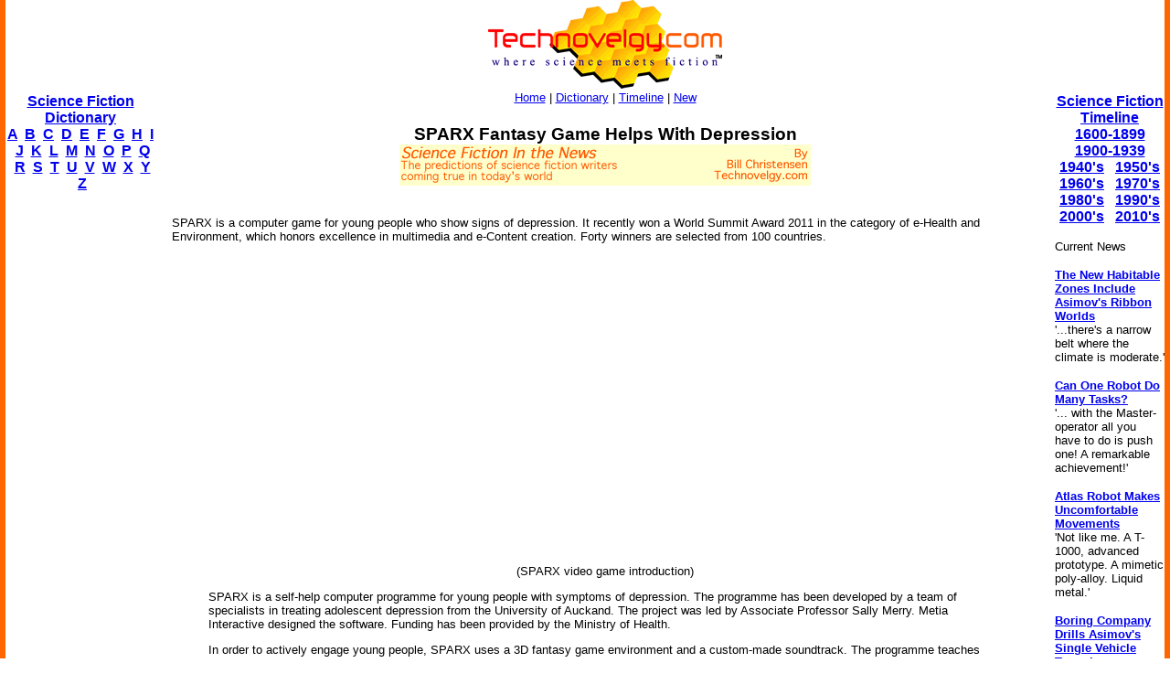

--- FILE ---
content_type: text/html; charset=utf-8
request_url: https://www.google.com/recaptcha/api2/aframe
body_size: 268
content:
<!DOCTYPE HTML><html><head><meta http-equiv="content-type" content="text/html; charset=UTF-8"></head><body><script nonce="ajIm0FHLK6IZDszpYeKTEA">/** Anti-fraud and anti-abuse applications only. See google.com/recaptcha */ try{var clients={'sodar':'https://pagead2.googlesyndication.com/pagead/sodar?'};window.addEventListener("message",function(a){try{if(a.source===window.parent){var b=JSON.parse(a.data);var c=clients[b['id']];if(c){var d=document.createElement('img');d.src=c+b['params']+'&rc='+(localStorage.getItem("rc::a")?sessionStorage.getItem("rc::b"):"");window.document.body.appendChild(d);sessionStorage.setItem("rc::e",parseInt(sessionStorage.getItem("rc::e")||0)+1);localStorage.setItem("rc::h",'1769513468931');}}}catch(b){}});window.parent.postMessage("_grecaptcha_ready", "*");}catch(b){}</script></body></html>